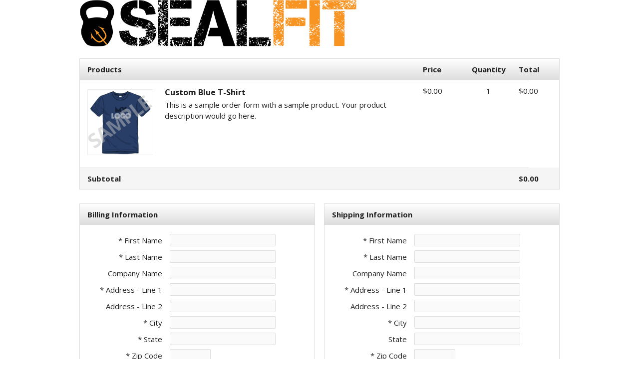

--- FILE ---
content_type: text/css;charset=UTF-8
request_url: https://rk321.infusionsoft.app/resources/styledcart/css/styledcart.css?b=1.70.0.887806-hf-202601061221
body_size: 1728
content:
a.backlink {
    float: left;
    margin-top: 10px;
}

div.layout-type {
    text-align:center;
    width: 120px;
    padding: 5px 80px 5px 5px;
    display: inline-block;
    cursor: pointer;
    vertical-align: top;
}

div.message {
    font-style: italic;
    color: #808080;
    margin: 20px 0 20px 10px;
}

div.theme-thumbnail, div.shadow2 , div.author{
    width: 285px;
}

div.author {
    font: italic 12px 'Helvetica Neue', Helvetica, Arial, sans-serif;
    color: #bbb;
}

div.theme-thumbnail {
    position: relative;
    text-align:center;
    height:240px;
    display: inline-block;
    vertical-align: top;
    border: 1px solid #ddd;
    background: #ffffff;
    z-index: 2;
}

div.shadow2 {
    position: absolute;
    height: 10px;
    /*need to be smaller than div.theme.thumbnail*/
    z-index: 1;
}

div.wrapper {
    float: left;
    width: 30%;
    margin: 0 37px 15px 0;
}

div.third {
    margin: 0 0 15px 0;
}

div.shadow2:before, div.shadow2:after {
    position: absolute;
    content: "";
    bottom: 25px;
    left: 7px;
    width: 135px;
    height: 20px;
    max-width:300px;
    -webkit-box-shadow: 0 15px 15px rgba(0,0,0, 0.3);
    -moz-box-shadow: 0 15px 15px rgba(0, 0, 0, 0.3);
    box-shadow: 0 15px 15px rgba(0, 0, 0, 0.3);
    -webkit-transform: rotate(-3deg);
    -moz-transform: rotate(-3deg);
    -o-transform: rotate(-3deg);
    -ms-transform: rotate(-3deg);
    transform: rotate(-3deg);
}

div.shadow2:after {
    -webkit-transform: rotate(3deg);
    -moz-transform: rotate(3deg);
    -o-transform: rotate(3deg);
    -ms-transform: rotate(3deg);
    transform: rotate(3deg);
    right: 7px;
    left: auto;
}

div.fadehover {
    position:relative;
}

div.layout-fadehover {
    height: 140px;
}

div.style-theme-fadehover {
    height: 200px;
    width: 94%;
    margin-top: 5px;
    margin-left: auto;
    margin-right: auto;
}


div.style-theme-nofadehover {
    position:relative;
    height: 200px;
    width: 94%;
    margin-top: 5px;
    margin-left: auto;
    margin-right: auto;
}

img.normal {
    position: absolute;
    top: 0;
    left: 0;
}

img.layout-selected {
    -moz-box-shadow: 0 0 12px 4px #64aa3f;
    -webkit-box-shadow: 0 0 12px 4px #64aa3f;
    box-shadow: 0 0 12px 4px #64aa3f;
}

img.hover {
    position: absolute;
    top: 0;
    left: 0;
}

div.new-theme-input {
    display:inline-block;
    margin: 10px;
}

div.right-aligned-buttons {
    text-align: right;
    margin: 0 2px 0 2px;
}

div.no-margins {
    margin: 0;
}

span.css-label {
    font-weight: bold;
    font-size: 10pt;
}

span.section-label {
    font-weight: bold;
    font-size: 10pt;
}

span.disable-msg {
    width: 653px;
    height: 24px;
    border: 1px solid #EFD518;
    background: #FFF6DF;
    border-radius: 4px;
    padding: 6px;
    font-family: variant/body-2;
    font-weight: normal;
    font-size: 12px;
}

td.custom-layout-image {
    padding-right: 20px;
}

td.custom-html-buttons {
    padding-top: 10px;
    padding-bottom: 30px;
    text-align: right;
}

td.element-label {
    width: 225px;
    vertical-align: middle;
}

input.element-label-value {
    width: 300px;
}

div.error-div {
    color: #aa3f3f;
    display: inline-block;
    padding-left: 10px;
}

div.bottom-padding {
    padding-bottom: 20px;
}

img.created-theme,img.choose-theme {
    cursor: pointer;
    width: 100%;
    margin: 2px 0 3px -1px;
    border: 1px solid #ddd;
}

img.created-theme-nopointer {
    width: 100%;
    margin: 2px 0 3px -1px;
    border: 1px solid #ddd;
}
div.toolbar {
    margin-top: 8px;
    padding-top: 2px;
    width: 95%;
    text-align: left;
    margin-left: auto;
    margin-right: auto;
    z-index: 1;
}

div.themelabelbar {
    text-align: left;
    float:left;
}
div.iconbar {
    text-align: right;
    float:right;
}

div.iconbar > a ,div.iconbar >img {
    margin-left: 5px;
    vertical-align: middle;
}

div.custom-themes-header {
    padding-left: 0;
    padding-top: 10px;
}

div#defaultCreateNew {
    position: relative;
}

div#createNewTheme {
    height: 15px;
    left: 325px;
    top: 0;
    width: 110px;
}

div.non-empty-default-theme {
    position: absolute;
}

div.subsection-header {
    font-weight: bold;
    font-size: 14px;
    margin-bottom: 20px;
}

hr.section-separator {
    padding-bottom: 10px;
}

h3 {
    display: inline-block;
}

.preview-banner {
    position: absolute;
    top: 0;
    left: 0;
    width: 173px;
    height: 173px;
    background-image: url(../images/preview-banner.png?b=1.70.0.887806-hf-202601061221);
    background-repeat: no-repeat;
    z-index: 1;
}

.previewOverlay {
    position: absolute;
    top: 20px;
    width: 100%;
    padding-top: 60px;
    padding-bottom: 70px;
    text-align: center;
    z-index: 2;
    opacity: 0;
    font: 16px 'Helvetica Neue', Helvetica, Arial, sans-serif;
    color: #888;
    cursor: pointer;
    text-shadow: 0 1px 0 #fff;
}

.delete-theme {
    position: absolute;
    display: block;
    width: 23px;
    height: 23px;
    top: -28px;
    right: -27px;
    padding: 10px;
    z-index: 3;
    opacity: 0;
    cursor: pointer;
}

.rename-theme {
    opacity: 1;
    vertical-align: middle;
    cursor: pointer;
}

.customSytleThemeName{
    font-weight: bold;
    font-size: 13px;
}

div.author{
    margin: 8px 0 20px 0;
    height: 20px;
    text-align: right;
}

.CodeMirror { border: 1px solid #dddddd; }

.linkHeader {
    color: #333333;
    font-size: 15px;
    font-weight: bold;
    margin-top: 30px;
}

.linkHeader a {
    cursor: pointer;
}

.linkDisplay {
    margin-top: 5px;
    margin-bottom: 20px;
}

.bottomLinkDisplay {
    margin-top: 5px;
    margin-bottom: 60px;
}

.hosted-error {
    color: red;
    display: block;
    padding-top: 5px;
}

.refresh-thumbnail-link {
    cursor: pointer;
}

#loadingOverlay {
    width: 100%;
    height: 100%;
    position: fixed;
    top: 0;
    right: 0;
    bottom: 0;
    left: 0;
    z-index: 100;
    background-color: rgba(0,0,0,.5);
}

.spinner {
    position: absolute;
    top: 50%;
    left: 50%;
    margin-left: -24px;
}

.checkoutWithPayPalButtonContainer {
    display: block;
    background-color: #FFCC00;
    border-radius: 20px;
    text-align: center;
    height: 40px;
    margin-top: 16px;
    padding: 8px 12px;
}

.checkoutWithPayPalButtonContainer img {
    width: 92px;
}

#rainForestPaymentMethod {
    width: 440px;
    margin: 0;
}

.refresh-button {
    background-color: #e6cccc;
    border: none;
    padding: 14px;
    width: 100px;
    font-weight: 600;
    margin: 4px 2px;
    cursor: pointer;
    border-radius: 8px;
    font-family: sans-serif;
    font-size: 14px;
}

.invalid-zip-message-non-mobile {
    padding: 10px 0px 16px 16px;
    margin-top: 10px;
    display: flex;
    background: #FDE7E6;
    border-radius: 8px;
    font-size: 16px;
    font-family: arial,sans-serif;
}

.invalid-zip-message-mobile {
    padding: 10px 0px 16px 20px;
    margin-bottom: 10px;
    display: flex;
    background: #FDE7E6;
    border-radius: 8px;
    font-family: arial, sans-serif;
    line-height: 24px;
    font-size: 16px;
    width: min-content;
}

.products {
    width: 385px;
}

@media only screen and (max-width: 960px) {
    #rainForestPaymentMethod {
        padding: 16px;
    }
}


--- FILE ---
content_type: text/css;charset=UTF-8
request_url: https://rk321.infusionsoft.app/css/ecomm/shoppingcart/cssSnippet.jsp?styleThemeId=114&cssToLoad=appearance
body_size: 884
content:
.soldOut,h3{text-transform:uppercase}body,td{font:15px/1.5 'Open Sans',Helvetica,Arial,sans-serif;color:#222}.priceBold,.subtotal,.totalPrice{font-weight:700}.optionChosen,.upsellRegPrice{font-style:italic}.outOfStockText,.soldOut{color:#e34825}img,img a{border:0}.discountedPrice{text-decoration:line-through}.soldOut{font-size:14px}.qtyField:disabled{background-color:#e8e8e8}.optionChosen{color:#999;font-size:14px}.updateCart{font-size:10px}.promoField{border:1px solid #ddd;border-radius:2px;-moz-border-radius:2px;-webkit-border-radius:2px;font-size:13px}.checkout,.checkoutBottom,.checkoutShort,.checkoutShortest,.checkoutTop,.optionsDrop,.qtyField{border:1px solid #ddd;-moz-border-radius:2px;-webkit-border-radius:2px;font-size:13px;color:#222}.checkoutBottomDone,.checkoutDone,.checkoutTopDone{font-size:13px;color:#222}.cartDiscount,.upsellPrice{color:red}.billingTable,.orderSummary,.paymentMethodTable,.payplanTable,.shipMethodTable,.shippingTable,.viewCart{outline:#ddd solid 1px;border-collapse:collapse}.billingInfo th,.billingTable th,.orderSummary th,.payPlan th,.paymentInfo th,.paymentMethodTable th,.payplanTable th,.shipMethodTable th,.shippingInfo th,.shippingTable th,.signinTable th,.summaryCart th,.viewCart th,.viewCartShort th{background:#eee;background:-webkit-gradient(linear,left top,left bottom,from(#fff),to(#ddd));background:-moz-linear-gradient(top,#fff,#ddd);background:linear-gradient(to bottom,#fff,#ddd);filter:progid:DXImageTransform.Microsoft.gradient(startColorstr='#ffffff', endColorstr='#dddddd')}.billingInfo td,.orderSummary td,.payPlan td,.paymentInfo td,.shippingInfo td,.summaryCart td,.viewCart td,.viewCartShort td{border-top:1px solid #ddd}.subtotal{background-color:#f5f5f5}.financeAmount,.financeDate,.paymentAmount,.paymentDate{font-size:12px}.payplanSummaryHeader{font-size:12px;font-weight:700}#upsellContainer{overflow:hidden}.upsell{background-color:#fcfbe9;border:1px solid #f1edb4}.upsell img{border:1px solid #ddd}h1,h2{font-size:16px}h3{font-size:15px;font-weight:400;color:#555}.codeButton,.continueButton,.upsellButton{display:inline-block;outline:0;cursor:pointer;text-align:center;font-weight:700;text-shadow:0 1px 1px rgba(0,0,0,.3);background:#444;filter:progid:DXImageTransform.Microsoft.gradient(startColorstr='#777777', endColorstr='#444444');text-decoration:none}a,a:hover{color:#1675a2}.codeButton,.continueButton{font-size:14px;color:#fff;-webkit-border-radius:4px;-moz-border-radius:4px;border-radius:4px;-webkit-box-shadow:0 1px 2px rgba(0,0,0,.2);-moz-box-shadow:0 1px 2px rgba(0,0,0,.2);box-shadow:0 1px 2px rgba(0,0,0,.2);border:1px solid #666;background:-webkit-gradient(linear,left top,left bottom,from(#777),to(#444));background:-moz-linear-gradient(top,#777,#444);background:linear-gradient(to bottom,#777,#444)}.disabledButton{margin-bottom:10px;opacity:.5}.upsellButton{font-size:12px;color:#fff;-webkit-border-radius:3px;-moz-border-radius:3px;border-radius:3px;-webkit-box-shadow:0 1px 1px rgba(0,0,0,.1);-moz-box-shadow:0 1px 1px rgba(0,0,0,.1);box-shadow:0 1px 1px rgba(0,0,0,.1);border:1px solid #666;background:-webkit-gradient(linear,left top,left bottom,from(#777),to(#444));background:-moz-linear-gradient(top,#777,#444);background:linear-gradient(to bottom,#777,#444)}.codeButton:hover,.continueButton:hover,.upsellButton:hover{color:#fff;background:#444;background:-webkit-gradient(linear,left top,left bottom,from(#888),to(#555));background:-moz-linear-gradient(top,#888,#555);background:linear-gradient(to bottom,#888,#555);filter:progid:DXImageTransform.Microsoft.gradient(startColorstr='#888888', endColorstr='#555555');text-decoration:none}.codeButton:active,.continueButton:active,.upsellButton:active{position:relative;top:1px}.errorMessage{color:#dd4949}@media only screen and (max-width :960px){.billingInfo td,.orderSummary td,.payPlan td,.paymentInfo td,.shippingInfo td,.summaryCart td,.viewCart td,.viewCartShort td{border-top:none}.viewCart tr:not(:first-child){border-top:1px solid #ddd}}




--- FILE ---
content_type: text/css;charset=UTF-8
request_url: https://rk321.infusionsoft.app/css/ecomm/shoppingcart/cssSnippet.jsp?styleThemeId=114&cssToLoad=layout
body_size: 1794
content:
@import url(https://fonts.googleapis.com/css?family=Open+Sans:400,700,400italic);.paymentLabel,.price,.qtyField,.subscriptionPlan{display:block}.billingTable,.shippingTable{border-collapse:collapse;height:500px}.financeAmount,.financeDate{color:#777;font-style:italic}*{margin:0;padding:0}.optionsDrop,.qtyField{padding:4px 4px 4px 6px}#content,#wrapper{position:relative;width:960px;margin:0 auto}#header{width:960px}.productImage{margin:8px 0 10px;border:1px solid #eee;max-width:100%}.optionsDrop,.productDescription{margin-bottom:13px}.paymentAmount,.paymentDate{border-bottom:1px dashed #ddd}.qtyField{width:30px;text-align:right;margin:0 auto 5px}#topCustomHTML{margin:35px 0 15px}#middleCustomHTML{margin:35px 0 60px;clear:both}#bottomCustomHTML{width:960px;margin:40px auto 20px;padding:15px;text-align:center;clear:both}input{margin:0 0 7px}.financeAmount,.financeDate,.paymentAmount,.paymentDate{display:inline-block}.choosePlan{margin-right:5px}.checkout,.checkoutDone{padding:4px 4px 4px 6px;margin:0;width:200px}.checkoutBottom,.checkoutBottomDone{padding:4px 4px 4px 6px;margin:0 0 20px;width:200px}.checkoutTop,.checkoutTopDone{padding:4px 4px 4px 6px;margin:10px 0 0;width:200px}.checkoutLabel{margin:0 0 -3px}.checkoutShort,.promoField{padding:4px;margin:0;width:125px}.promoLabel{padding-top:3px}.checkoutShortest{padding:5px;margin:0;width:70px}.addressTableInfo{margin-bottom:0}.viewCart{width:100%;border-collapse:collapse;margin:20px 0 30px;float:left;border-radius:4px}.billingTable th,.orderSummary th,.paymentMethodTable th,.payplanTable th,.shipMethodTable th,.shippingTable th,.viewCart th{padding:10px 10px 10px 15px;text-align:left}.orderSummary td,.paymentMethodTable td,.payplanTable td,.shipMethodTable td,.viewCart td{padding:10px 10px 10px 15px;vertical-align:top}.billingTable td,.shippingTable td{padding:8px 0 0 15px;vertical-align:top}td.pay1,td.pay2,td.pay3,td.pay4{padding-bottom:20px}.billingTable{width:470px;margin:0 20px 20px 0;text-align:left;float:left}.shippingTable{width:470px;margin:0 0 20px;text-align:left;float:right}.orderSummary,.payplanTable,.shipMethodTable{margin-bottom:20px;text-align:left;border-collapse:collapse}.orderSummary{position:relative;width:470px;float:right;clear:right}#shipPaymentContainer,.payplanTable,.shipMethodTable{width:470px;float:left}.shipMethodTable{margin-right:20px;clear:left}.tableOption{margin:0 0 11px}.payplanSummary{background-color:#fff;width:200px;margin:-12px 0 15px}.paymentDate{width:100px}.paymentAmount{width:65px;text-align:right}.financeDate{width:100px}.financeAmount{width:65px;text-align:right}.promoCode{width:453px;border-collapse:collapse;margin-left:15px}.promoCode td{height:30px}.paymentMethodTable{width:100%;border-collapse:collapse;margin:40px 0 20px;text-align:left;float:right}td.pay1{width:220px}td.pay2{width:231px}td.pay3{width:186px}td.pay4{width:314px}td.rightAlign{text-align:right;vertical-align:top;padding-top:10px;height:20px}td.rightAlignTop,th.rightAlignTop{padding-top:20px;text-align:right;width:150px}th.rightAlign{text-align:right}th.rightAlignTop{vertical-align:top}td.rightAlignTop{height:20px}td.rightAlignBottom{text-align:right;vertical-align:top;padding:10px 10px 20px 0;width:150px}td.leftAlign,th.leftAlign{text-align:left}th.leftAlign{height:15px}td.centerAlign,th.centerAlign{text-align:center}.checkoutLinks,td .rightCell{text-align:right}.productCell{width:80%}.priceCell,.qtyCell{width:10%}.checkoutLinks{width:350px;height:30px;margin:0 0 40px;float:right;clear:both}.checkoutWithPayPalLink{cursor:pointer;display:inline-block;margin:10px 0 0 10px;padding:3px 0}.checkoutWithPayPalImg{display:block;margin:0 0 -9px}.payPalDescription{width:400px}.switchPaymentSelectionLink{padding-bottom:25px;cursor:pointer}.paymentIcon{margin:15px 7px -5px 4px}#upsellContainer{margin-bottom:60px;clear:both}.upsell{width:283px;float:left;margin:0 10px 20px 0;padding:10px 10px 12px 15px}.upsellImage{float:left;margin:6px 15px 0 0}.upsellItem{font-weight:700;margin-right:10px}.upsellAdd{float:right;margin:7px 7px 0 0}.upsellPrice{margin-left:9px}h1{margin:2px 0}h2{margin-right:10px;display:inline}#upsellContainer h2{margin:5px 12px 0 0;display:inline-block}h3{margin:0 0 5px;padding-bottom:3px}.codeButton,.continueButton{padding:3px 15px;cursor:pointer}a{text-decoration:none}a:hover{text-decoration:underline}.codeButton{margin:0 0 0 15px}.continueButton{margin:10px 0 0 10px}.upsellButton{margin:0 0 0 1px;padding:1px 8px 2px;cursor:pointer}.payPalLightboxIcon{float:right;padding:20px}.payPalMessage{padding:55px 30px 0}.closePayPalLightbox{margin-right:30px;margin-top:50px;float:right}.payPalGo{-moz-border-bottom-colors:none;-moz-border-left-colors:none;-moz-border-right-colors:none;-moz-border-top-colors:none;background:url(https://www.paypalobjects.com/en_US/i/pui/core/btn_bg_sprite.gif) left 17.5% repeat-x #FFA822;border-color:#D5BD98 #935E0D #935E0D #D5BD98;border-image:none;border-style:solid;border-width:1px;cursor:pointer;font-size:14px;margin-left:30px;margin-top:10px;padding:1px}@media only screen and (max-width :960px){#wrapper{width:auto;left:0;right:0}#header,.billingTable,.orderSummary,.paymentMethodTable,.shipMethodTable,.shippingTable{width:100%}#paymentSelection{text-align:center}#content{width:auto}td.pay1,td.pay2,td.pay3,td.pay4{display:block;width:100%;text-align:center;padding-left:0;padding-right:0}.orderSummary td:last-child{text-align:right}.viewCart>tbody>tr:not(:first-child):not(:last-child)>td:first-child,.viewCart>tbody>tr:not(:first-child):not(:last-child)>td:nth-child(2):not(.priceCell){display:block}.viewCart>tbody>tr:first-child>th:nth-child(2),.viewCart>tbody>tr:last-child>td:nth-child(3){display:none}#companyLogoTopBanner img{max-width:100%}td.rightAlignTop{width:auto}#theLightbox,#theLightbox_c{width:auto!important}.shipMethodTable,.shippingCheckbox{text-align:center}#theLightbox_c{position:fixed!important;left:10px!important;right:10px!important;top:10px!important}}/* PAYPAL SMARTBUTTONS===============================================================*/.checkoutButtonList { /* Container for the checkout links and PayPal smart payment buttons, if the smart payment buttons are present */ float: right; clear: both; padding-right: 30px;}.checkoutPaypalSmartPaymentButtons { /* Container for the PayPal smart payment buttons */ float: right; clear: both;}.payPalOption td { /* PayPal option in the Payment Information */ width: 220px;}.payPalOption td div { /* Container for the PayPal smart payment buttons in the PayPal option in the Payment Information */ clear: both; float: left;}#payPalButtons { /* PayPal initial order form page when multiple payment option */ background-color: #ffffff; padding: 16px;}#payPalOptionButtons { /* Container for the PayPal smart payment buttons */ float: right; clear: both; width: 220px;}


--- FILE ---
content_type: text/css;charset=UTF-8
request_url: https://rk321.infusionsoft.app/css/anti_spam.jsp?b=1.70.0.887806-hf-202601061221
body_size: -233
content:

.inf_63a4904b00de3b1553b08ab46fa1cf8d {
    display:none !important;
}

--- FILE ---
content_type: application/javascript; charset=UTF-8
request_url: https://rk321.infusionsoft.app/cdn-cgi/challenge-platform/h/g/scripts/jsd/fc21b7e0d793/main.js?
body_size: 4875
content:
window._cf_chl_opt={oPNF3:'g'};~function(F4,M,W,I,d,X,k,f,l){F4=m,function(v,e,FC,F3,c,B){for(FC={v:257,e:162,c:196,B:191,b:177,D:208,J:253,K:159,T:233,x:227},F3=m,c=v();!![];)try{if(B=parseInt(F3(FC.v))/1+-parseInt(F3(FC.e))/2+-parseInt(F3(FC.c))/3+-parseInt(F3(FC.B))/4*(-parseInt(F3(FC.b))/5)+-parseInt(F3(FC.D))/6*(parseInt(F3(FC.J))/7)+parseInt(F3(FC.K))/8*(-parseInt(F3(FC.T))/9)+parseInt(F3(FC.x))/10,e===B)break;else c.push(c.shift())}catch(b){c.push(c.shift())}}(F,974453),M=this||self,W=M[F4(144)],I=function(FR,Fr,Fs,Fl,F5,c,B,b){return FR={v:173,e:209},Fr={v:214,e:214,c:214,B:200,b:214,D:214,J:204,K:214,T:254,x:200,Q:254},Fs={v:197},Fl={v:197,e:254,c:202,B:199,b:153,D:199,J:153,K:199,T:153,x:148,Q:200,N:214,O:200,E:148,o:200,U:200,a:200,i:200,n:204},F5=F4,c=String[F5(FR.v)],B={'h':function(D,Fz){return Fz={v:256,e:254},null==D?'':B.g(D,6,function(J,F6){return F6=m,F6(Fz.v)[F6(Fz.e)](J)})},'g':function(D,J,K,F7,T,x,Q,N,O,E,o,U,i,S,Y,F0,F1,F2){if(F7=F5,null==D)return'';for(x={},Q={},N='',O=2,E=3,o=2,U=[],i=0,S=0,Y=0;Y<D[F7(Fl.v)];Y+=1)if(F0=D[F7(Fl.e)](Y),Object[F7(Fl.c)][F7(Fl.B)][F7(Fl.b)](x,F0)||(x[F0]=E++,Q[F0]=!0),F1=N+F0,Object[F7(Fl.c)][F7(Fl.D)][F7(Fl.J)](x,F1))N=F1;else{if(Object[F7(Fl.c)][F7(Fl.K)][F7(Fl.T)](Q,N)){if(256>N[F7(Fl.x)](0)){for(T=0;T<o;i<<=1,J-1==S?(S=0,U[F7(Fl.Q)](K(i)),i=0):S++,T++);for(F2=N[F7(Fl.x)](0),T=0;8>T;i=i<<1|F2&1,S==J-1?(S=0,U[F7(Fl.Q)](K(i)),i=0):S++,F2>>=1,T++);}else{for(F2=1,T=0;T<o;i=F2|i<<1.29,J-1==S?(S=0,U[F7(Fl.Q)](K(i)),i=0):S++,F2=0,T++);for(F2=N[F7(Fl.x)](0),T=0;16>T;i=1&F2|i<<1.23,S==J-1?(S=0,U[F7(Fl.Q)](K(i)),i=0):S++,F2>>=1,T++);}O--,O==0&&(O=Math[F7(Fl.N)](2,o),o++),delete Q[N]}else for(F2=x[N],T=0;T<o;i=i<<1|F2&1.84,S==J-1?(S=0,U[F7(Fl.O)](K(i)),i=0):S++,F2>>=1,T++);N=(O--,0==O&&(O=Math[F7(Fl.N)](2,o),o++),x[F1]=E++,String(F0))}if(''!==N){if(Object[F7(Fl.c)][F7(Fl.D)][F7(Fl.J)](Q,N)){if(256>N[F7(Fl.E)](0)){for(T=0;T<o;i<<=1,J-1==S?(S=0,U[F7(Fl.o)](K(i)),i=0):S++,T++);for(F2=N[F7(Fl.x)](0),T=0;8>T;i=F2&1.73|i<<1.54,J-1==S?(S=0,U[F7(Fl.O)](K(i)),i=0):S++,F2>>=1,T++);}else{for(F2=1,T=0;T<o;i=i<<1|F2,J-1==S?(S=0,U[F7(Fl.o)](K(i)),i=0):S++,F2=0,T++);for(F2=N[F7(Fl.E)](0),T=0;16>T;i=F2&1|i<<1,J-1==S?(S=0,U[F7(Fl.U)](K(i)),i=0):S++,F2>>=1,T++);}O--,O==0&&(O=Math[F7(Fl.N)](2,o),o++),delete Q[N]}else for(F2=x[N],T=0;T<o;i=i<<1.96|1&F2,S==J-1?(S=0,U[F7(Fl.U)](K(i)),i=0):S++,F2>>=1,T++);O--,0==O&&o++}for(F2=2,T=0;T<o;i=i<<1|F2&1,J-1==S?(S=0,U[F7(Fl.a)](K(i)),i=0):S++,F2>>=1,T++);for(;;)if(i<<=1,S==J-1){U[F7(Fl.i)](K(i));break}else S++;return U[F7(Fl.n)]('')},'j':function(D,FV,F8){return FV={v:148},F8=F5,D==null?'':''==D?null:B.i(D[F8(Fs.v)],32768,function(J,F9){return F9=F8,D[F9(FV.v)](J)})},'i':function(D,J,K,FF,T,x,Q,N,O,E,o,U,i,S,Y,F0,F2,F1){for(FF=F5,T=[],x=4,Q=4,N=3,O=[],U=K(0),i=J,S=1,E=0;3>E;T[E]=E,E+=1);for(Y=0,F0=Math[FF(Fr.v)](2,2),o=1;F0!=o;F1=U&i,i>>=1,i==0&&(i=J,U=K(S++)),Y|=(0<F1?1:0)*o,o<<=1);switch(Y){case 0:for(Y=0,F0=Math[FF(Fr.e)](2,8),o=1;F0!=o;F1=i&U,i>>=1,0==i&&(i=J,U=K(S++)),Y|=o*(0<F1?1:0),o<<=1);F2=c(Y);break;case 1:for(Y=0,F0=Math[FF(Fr.c)](2,16),o=1;F0!=o;F1=U&i,i>>=1,i==0&&(i=J,U=K(S++)),Y|=(0<F1?1:0)*o,o<<=1);F2=c(Y);break;case 2:return''}for(E=T[3]=F2,O[FF(Fr.B)](F2);;){if(S>D)return'';for(Y=0,F0=Math[FF(Fr.b)](2,N),o=1;F0!=o;F1=U&i,i>>=1,0==i&&(i=J,U=K(S++)),Y|=(0<F1?1:0)*o,o<<=1);switch(F2=Y){case 0:for(Y=0,F0=Math[FF(Fr.D)](2,8),o=1;o!=F0;F1=i&U,i>>=1,i==0&&(i=J,U=K(S++)),Y|=o*(0<F1?1:0),o<<=1);T[Q++]=c(Y),F2=Q-1,x--;break;case 1:for(Y=0,F0=Math[FF(Fr.D)](2,16),o=1;F0!=o;F1=U&i,i>>=1,0==i&&(i=J,U=K(S++)),Y|=(0<F1?1:0)*o,o<<=1);T[Q++]=c(Y),F2=Q-1,x--;break;case 2:return O[FF(Fr.J)]('')}if(0==x&&(x=Math[FF(Fr.K)](2,N),N++),T[F2])F2=T[F2];else if(F2===Q)F2=E+E[FF(Fr.T)](0);else return null;O[FF(Fr.x)](F2),T[Q++]=E+F2[FF(Fr.Q)](0),x--,E=F2,x==0&&(x=Math[FF(Fr.v)](2,N),N++)}}},b={},b[F5(FR.e)]=B.h,b}(),d=G(),X={},X[F4(189)]='o',X[F4(192)]='s',X[F4(170)]='u',X[F4(242)]='z',X[F4(168)]='n',X[F4(188)]='I',X[F4(167)]='b',k=X,M[F4(171)]=function(B,D,J,K,Fi,Fu,Fa,FL,x,Q,N,O,E,o){if(Fi={v:176,e:248,c:179,B:146,b:195,D:206,J:195,K:206,T:244,x:228,Q:197,N:186,O:259},Fu={v:184,e:197,c:246},Fa={v:202,e:199,c:153,B:200},FL=F4,D===null||D===void 0)return K;for(x=z(D),B[FL(Fi.v)][FL(Fi.e)]&&(x=x[FL(Fi.c)](B[FL(Fi.v)][FL(Fi.e)](D))),x=B[FL(Fi.B)][FL(Fi.b)]&&B[FL(Fi.D)]?B[FL(Fi.B)][FL(Fi.J)](new B[(FL(Fi.K))](x)):function(U,FA,i){for(FA=FL,U[FA(Fu.v)](),i=0;i<U[FA(Fu.e)];U[i+1]===U[i]?U[FA(Fu.c)](i+1,1):i+=1);return U}(x),Q='nAsAaAb'.split('A'),Q=Q[FL(Fi.T)][FL(Fi.x)](Q),N=0;N<x[FL(Fi.Q)];O=x[N],E=C(B,D,O),Q(E)?(o=E==='s'&&!B[FL(Fi.N)](D[O]),FL(Fi.O)===J+O?T(J+O,E):o||T(J+O,D[O])):T(J+O,E),N++);return K;function T(U,i,Fy){Fy=m,Object[Fy(Fa.v)][Fy(Fa.e)][Fy(Fa.c)](K,i)||(K[i]=[]),K[i][Fy(Fa.B)](U)}},f=F4(218)[F4(161)](';'),l=f[F4(244)][F4(228)](f),M[F4(245)]=function(v,B,Fg,FG,D,J,K,T){for(Fg={v:158,e:197,c:215,B:200,b:166},FG=F4,D=Object[FG(Fg.v)](B),J=0;J<D[FG(Fg.e)];J++)if(K=D[J],K==='f'&&(K='N'),v[K]){for(T=0;T<B[D[J]][FG(Fg.e)];-1===v[K][FG(Fg.c)](B[D[J]][T])&&(l(B[D[J]][T])||v[K][FG(Fg.B)]('o.'+B[D[J]][T])),T++);}else v[K]=B[D[J]][FG(Fg.b)](function(x){return'o.'+x})},s();function R(c,B,m3,FP,b,D){if(m3={v:165,e:239,c:213,B:157,b:236,D:226,J:193,K:174,T:157,x:236,Q:226,N:150,O:211,E:174},FP=F4,!c[FP(m3.v)])return;B===FP(m3.e)?(b={},b[FP(m3.c)]=FP(m3.B),b[FP(m3.b)]=c.r,b[FP(m3.D)]=FP(m3.e),M[FP(m3.J)][FP(m3.K)](b,'*')):(D={},D[FP(m3.c)]=FP(m3.T),D[FP(m3.x)]=c.r,D[FP(m3.Q)]=FP(m3.N),D[FP(m3.O)]=B,M[FP(m3.J)][FP(m3.E)](D,'*'))}function s(m2,m1,FY,FH,v,e,c,B,b){if(m2={v:249,e:165,c:160,B:252,b:198,D:151,J:181,K:181},m1={v:160,e:252,c:181},FY={v:219},FH=F4,v=M[FH(m2.v)],!v)return;if(!L())return;(e=![],c=v[FH(m2.e)]===!![],B=function(FX,D){if(FX=FH,!e){if(e=!![],!L())return;D=V(),A(D.r,function(J){R(v,J)}),D.e&&H(FX(FY.v),D.e)}},W[FH(m2.c)]!==FH(m2.B))?B():M[FH(m2.b)]?W[FH(m2.b)](FH(m2.D),B):(b=W[FH(m2.J)]||function(){},W[FH(m2.K)]=function(Fk){Fk=FH,b(),W[Fk(m1.v)]!==Fk(m1.e)&&(W[Fk(m1.c)]=b,B())})}function y(FD,Fv,v){return FD={v:249,e:156},Fv=F4,v=M[Fv(FD.v)],Math[Fv(FD.e)](+atob(v.t))}function C(e,B,D,Fp,Ft,J,K){Ft=(Fp={v:189,e:152,c:234,B:146,b:251},F4);try{J=B[D]}catch(T){return'i'}if(J==null)return void 0===J?'u':'x';if(Ft(Fp.v)==typeof J)try{if(Ft(Fp.e)==typeof J[Ft(Fp.c)])return J[Ft(Fp.c)](function(){}),'p'}catch(x){}return e[Ft(Fp.B)][Ft(Fp.b)](J)?'a':J===e[Ft(Fp.B)]?'C':!0===J?'T':!1===J?'F':(K=typeof J,Ft(Fp.e)==K?P(e,J)?'N':'f':k[K]||'?')}function H(b,D,FO,FW,J,K,T,x,Q,N,O,E){if(FO={v:238,e:145,c:249,B:143,b:241,D:232,J:229,K:207,T:243,x:147,Q:183,N:225,O:258,E:231,o:231,U:194,a:178,i:241,n:178,g:210,S:241,h:247,Y:201,F0:212,F1:260,F2:213,FE:180,Fo:185,Fp:209},FW=F4,!Z(0))return![];K=(J={},J[FW(FO.v)]=b,J[FW(FO.e)]=D,J);try{T=M[FW(FO.c)],x=FW(FO.B)+M[FW(FO.b)][FW(FO.D)]+FW(FO.J)+T.r+FW(FO.K),Q=new M[(FW(FO.T))](),Q[FW(FO.x)](FW(FO.Q),x),Q[FW(FO.N)]=2500,Q[FW(FO.O)]=function(){},N={},N[FW(FO.E)]=M[FW(FO.b)][FW(FO.o)],N[FW(FO.U)]=M[FW(FO.b)][FW(FO.U)],N[FW(FO.a)]=M[FW(FO.i)][FW(FO.n)],N[FW(FO.g)]=M[FW(FO.S)][FW(FO.h)],N[FW(FO.Y)]=d,O=N,E={},E[FW(FO.F0)]=K,E[FW(FO.F1)]=O,E[FW(FO.F2)]=FW(FO.FE),Q[FW(FO.Fo)](I[FW(FO.Fp)](E))}catch(o){}}function L(FJ,Fe,v,e,c){return FJ={v:156,e:255},Fe=F4,v=3600,e=y(),c=Math[Fe(FJ.v)](Date[Fe(FJ.e)]()/1e3),c-e>v?![]:!![]}function A(v,e,Fx,Fq,FT,FK,Fc,c,B,b){Fx={v:249,e:230,c:241,B:243,b:147,D:183,J:143,K:241,T:232,x:163,Q:165,N:225,O:258,E:263,o:262,U:175,a:175,i:235,n:175,g:165,S:185,h:209,Y:261},Fq={v:182},FT={v:169,e:169,c:239,B:155,b:169},FK={v:225},Fc=F4,c=M[Fc(Fx.v)],console[Fc(Fx.e)](M[Fc(Fx.c)]),B=new M[(Fc(Fx.B))](),B[Fc(Fx.b)](Fc(Fx.D),Fc(Fx.J)+M[Fc(Fx.K)][Fc(Fx.T)]+Fc(Fx.x)+c.r),c[Fc(Fx.Q)]&&(B[Fc(Fx.N)]=5e3,B[Fc(Fx.O)]=function(FB){FB=Fc,e(FB(FK.v))}),B[Fc(Fx.E)]=function(Fj){Fj=Fc,B[Fj(FT.v)]>=200&&B[Fj(FT.e)]<300?e(Fj(FT.c)):e(Fj(FT.B)+B[Fj(FT.b)])},B[Fc(Fx.o)]=function(Fw){Fw=Fc,e(Fw(Fq.v))},b={'t':y(),'lhr':W[Fc(Fx.U)]&&W[Fc(Fx.a)][Fc(Fx.i)]?W[Fc(Fx.n)][Fc(Fx.i)]:'','api':c[Fc(Fx.g)]?!![]:![],'payload':v},B[Fc(Fx.S)](I[Fc(Fx.h)](JSON[Fc(Fx.Y)](b)))}function G(FQ,FM){return FQ={v:164},FM=F4,crypto&&crypto[FM(FQ.v)]?crypto[FM(FQ.v)]():''}function Z(v,Fb,Fm){return Fb={v:221},Fm=F4,Math[Fm(Fb.v)]()<v}function V(FS,Fd,B,b,D,J,K){Fd=(FS={v:187,e:250,c:217,B:205,b:216,D:222,J:223,K:190,T:203,x:154,Q:149,N:222,O:220},F4);try{return B=W[Fd(FS.v)](Fd(FS.e)),B[Fd(FS.c)]=Fd(FS.B),B[Fd(FS.b)]='-1',W[Fd(FS.D)][Fd(FS.J)](B),b=B[Fd(FS.K)],D={},D=Ntxi4(b,b,'',D),D=Ntxi4(b,b[Fd(FS.T)]||b[Fd(FS.x)],'n.',D),D=Ntxi4(b,B[Fd(FS.Q)],'d.',D),W[Fd(FS.N)][Fd(FS.O)](B),J={},J.r=D,J.e=null,J}catch(T){return K={},K.r={},K.e=T,K}}function P(v,e,FE,FI){return FE={v:240,e:202,c:224,B:153,b:215,D:237},FI=F4,e instanceof v[FI(FE.v)]&&0<v[FI(FE.v)][FI(FE.e)][FI(FE.c)][FI(FE.B)](e)[FI(FE.b)](FI(FE.D))}function z(v,FU,FZ,e){for(FU={v:179,e:158,c:172},FZ=F4,e=[];v!==null;e=e[FZ(FU.v)](Object[FZ(FU.e)](v)),v=Object[FZ(FU.c)](v));return e}function m(v,e,c,B){return v=v-143,c=F(),B=c[v],B}function F(m4){return m4='1804274hXvyUH,ontimeout,d.cookie,chctx,stringify,onerror,onload,/cdn-cgi/challenge-platform/h/,document,GsWUx0,Array,open,charCodeAt,contentDocument,error,DOMContentLoaded,function,call,navigator,http-code:,floor,cloudflare-invisible,keys,41896ZEwGPU,readyState,split,3725056lgpfXA,/jsd/oneshot/fc21b7e0d793/0.6701864654494657:1767993339:SmVWUMtxrNIQ0ydJ39V9b58qlqp3xKtdOsP6rE1P3uU/,randomUUID,api,map,boolean,number,status,undefined,Ntxi4,getPrototypeOf,fromCharCode,postMessage,location,Object,9600540ybpTrK,HnhLR9,concat,jsd,onreadystatechange,xhr-error,POST,sort,send,isNaN,createElement,bigint,object,contentWindow,4ssZNMn,string,parent,syUs3,from,2686689AsMyke,length,addEventListener,hasOwnProperty,push,ntYsJ1,prototype,clientInformation,join,display: none,Set,/invisible/jsd,1146RKQujR,hoPJM,UHTeq3,detail,errorInfoObject,source,pow,indexOf,tabIndex,style,_cf_chl_opt;NaZoI3;Bshk0;IzgW1;qzjKa3;GBApq0;giyU9;KutOj0;QgiX4;Khftj4;Lfpaq4;zBhRN3;JSmY9;Ntxi4;oxFY5;TDAZ2;ldLC0,error on cf_chl_props,removeChild,random,body,appendChild,toString,timeout,event,13712460jwCeme,bind,/b/ov1/0.6701864654494657:1767993339:SmVWUMtxrNIQ0ydJ39V9b58qlqp3xKtdOsP6rE1P3uU/,log,KljLg4,oPNF3,1989fZwdtw,catch,href,sid,[native code],jCNy9,success,Function,_cf_chl_opt,symbol,XMLHttpRequest,includes,oxFY5,splice,riYFq1,getOwnPropertyNames,__CF$cv$params,iframe,isArray,loading,7539pHsEkL,charAt,now,Oe+XzP7cDfEg2LZ8woRlihAjmG$CvSJxQV1Y04UbW3H6nM-a5FrtTykIsqK9dpBNu'.split(','),F=function(){return m4},F()}}()